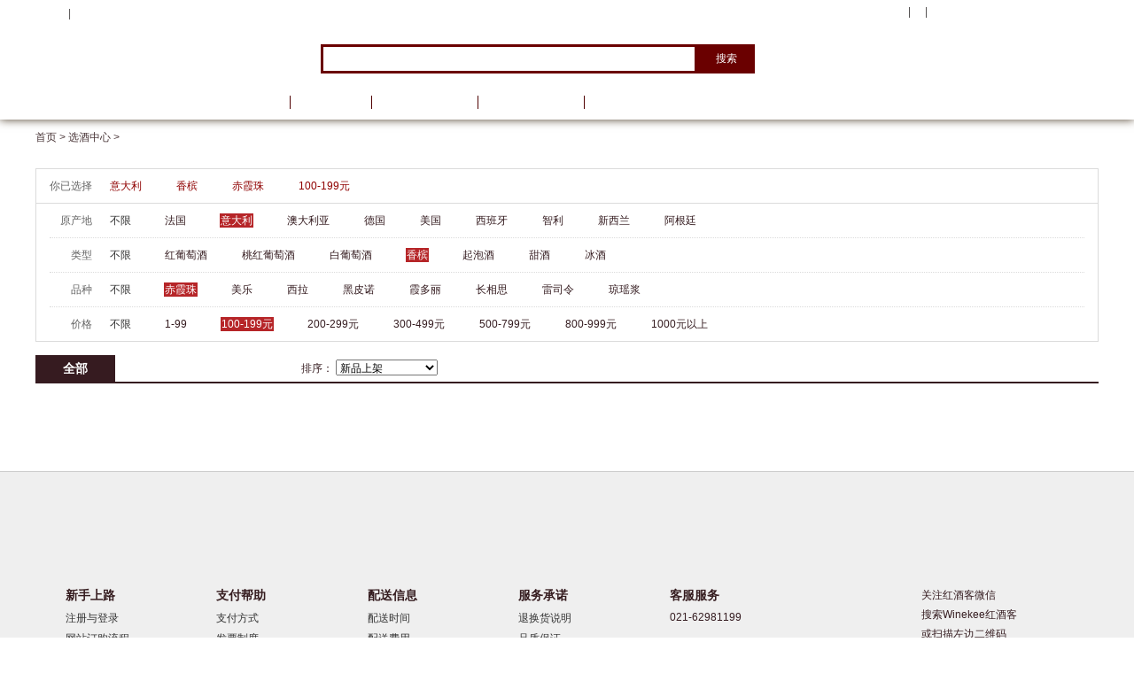

--- FILE ---
content_type: text/html;charset=UTF-8
request_url: https://www.winekee.com/goodlist/103-0-02-11-21-14-0-0-1.html
body_size: 27228
content:




<!DOCTYPE html PUBLIC "-//W3C//DTD XHTML 1.0 Transitional//EN" "http://www.w3.org/TR/xhtml1/DTD/xhtml1-transitional.dtd">  
<html xmlns="http://www.w3.org/1999/xhtml" xml:lang="zh-CN" lang="zh-CN">
<head>
<meta http-equiv="Content-Type" content="text/html; charset=UTF-8"/>  
<meta http-equiv="x-ua-compatible" content="ie=7"/>
<meta http-equiv="Content-Language" content="zh-CN"/> 
<title>100-199元意大利香槟赤霞珠情侣红酒|价格_团购_评价-红酒客选酒中心</title>
<meta name="keywords" content="100-199元意大利,香槟,赤霞珠,情侣,批发,价格,团购,评价,红酒客,葡萄酒,红酒,选酒中心"/>
<meta name="description" content="红酒客-100-199元意大利香槟赤霞珠情侣红酒价格、团购、评价、批发信息尽在红酒客选酒中心，为您提供高品质的进口100-199元意大利香槟赤霞珠情侣红酒酒水购物体验。"/> 

<link href="/css/head.css?t=20130926" rel="stylesheet" type="text/css"/>
<link href="/css/goodslist.css?t=20130926" rel="stylesheet" type="text/css"/>
<script src="/js/jquery.js" type="text/javascript"></script>
</head>
<body>



 <!--尺寸: 1200  选酒中心 顶部购物车显示 -->   

 



		<div class="web_head">
	<div class="head_hjk">
    	<div class="top">
        	<div class="lt" id=loginusername>
        		
        			<a id="register" href="/userregister.html"><b>注册</b></a>&nbsp;|&nbsp;<a id="login" href="/userlogin.html">登录</a>    
			    
        		</div>            
            <div class="shopcart"><a href="/ordercart.html" class="nborder">购物车&nbsp;<span class="cartgoodsnum">0</span></a>
            <div class="shopcart_nr" style="display:none">
            	<div  id="divloading" class="divloadling" align="center" >正在加载中，请稍后..</div>
            </div>  
            </div>          
            <div class="rt">
            	<ul>
                	<li><a style="cursor: pointer;" href="/myaccount.html">我的账户</a></li>      
                    <li></li>
                </ul>
            </div>            
        </div>
        <div class="sub_nav">
        				<a class="logo"  href="//www.winekee.com/"  style="cursor: pointer;" ></a>
            <div class="search">
            	<div class="shang">
            		<input  name="keyword" id="keyword" value="" type="text"  onkeydown="searchingKeyword(event.keyCode);"   />
 					<a class="submit" href="javascript:searchKeyword();">搜索</a>
 				</div>
                <div class="clear"></div>
                <div class="xia">
               
                </div>
                <div class="textSearch"></div>
            </div>
            <div class="clear"></div>            
        </div>
        <script type="text/javascript" src="/js/seachAutocomplete.js"></script>
		
        <div class="nav">
			<div class="inst_xj onster" >
              <a class="nborder" href="/goodlist.html">选酒中心</a>
                <div class="left_xuanwine" style=" position:absolute; top:35px; -webkit-box-shadow: 2px 4px 4px #999;box-shadow: 2px 4px 4px #999; z-index:9999;">
                    <div class="list_xuanwine">
                <ul class="">
                
                

<li class="left_onname lf_allA">
    <div class="fl_biaoti">种类</div>
    <div class="xiao_lei">
        <a class="hover" href="/goodlist/0-0-10-5-0-0-0-0-1.html" title="红葡萄酒">红葡萄酒</a>
        <a class="hover" href="/goodlist/0-0-10-6-0-0-0-0-1.html" title="白葡萄酒">白葡萄酒</a>
		<a href="/goodlist/0-0-10-3-0-0-0-0-1.html" title="桃红葡萄酒">桃红葡萄酒</a>
		<a href="/goodlist/0-0-10-7-0-0-0-0-1.html" title="起泡酒">起泡酒</a>
		<a class="hover" href="/goodlist/0-0-50-0-0-0-0-甜白-1.html" title="甜白">甜白</a>
		<a href="/goodlist/0-0-10-11-0-0-0-0-1.html" title="香槟">香槟</a>
		<a href="/goodlist/0-0-50-0-0-0-0-波特酒-1.html" title="波特酒">波特酒</a>
    </div>
    <div class="clear"></div>
    <div class="on_biaoti on_btA">
        <dl>
            <dt>
                <a href="/goodlist/0-0-10-5-0-0-0-0-1.html" title="红葡萄酒"><h2>红葡萄酒</h2></a>
            </dt>
            <dd>
                <a href="/goodlist/0-0-50-0-0-0-0-干红-1.html" title="干红">干红</a>
				<a href="/goodlist/0-0-50-0-0-0-0-半干红-1.html" title="半干红">半干红</a>
				<a href="/goodlist/0-0-50-0-0-0-0-半甜红-1.html" title="半甜红">半甜红</a>
				<a href="/goodlist/0-0-50-0-0-0-0-甜红-1.html" title="甜红">甜红</a>
            </dd>
            <div class="clear"></div>
        </dl>
        <dl>
            <dt>
                <a href="/goodlist/0-0-10-6-0-0-0-0-1.html" title="白葡萄酒"><h2>白葡萄酒</h2></a>
            </dt>
            <dd>
                <a href="/goodlist/0-0-50-0-0-0-0-干白-1.html" title="干白">干白</a>
				<a href="/goodlist/0-0-50-0-0-0-0-半干白-1.html" title="半干白">半干白</a>
				<a href="/goodlist/0-0-50-0-0-0-0-半甜白-1.html" title="半甜白">半甜白</a>
				<a href="/goodlist/0-0-50-0-0-0-0-甜白-1.html" title="甜白">甜白</a>
            </dd>
            <div class="clear"></div>
        </dl>
        <dl>
            <dt>
                <a href="/goodlist/0-0-10-3-0-0-0-0-1.html" title="桃红葡萄酒"><h2>桃红葡萄酒</h2></a>
            </dt>
            <dd>
                <a href="/goodlist/0-0-50-0-0-0-0-干型桃红-1.html" title="干型桃红">干型桃红</a>
				<a href="/goodlist/0-0-50-0-0-0-0-半干型桃红-1.html" title="半干型桃红">半干型桃红</a>
				<a href="/goodlist/0-0-50-0-0-0-0-半甜桃红-1.html" title="半甜桃红">半甜桃红</a>
				<a href="/goodlist/0-0-50-0-0-0-0-甜型桃红-1.html" title="甜型桃红">甜型桃红</a>
            </dd>
            <div class="clear"></div>  
        </dl>
        <dl>
            <dt>
                <a href="/goodlist/0-0-10-7-0-0-0-0-1.html" title="起泡酒"><h2>起泡酒</h2></a>
            </dt>
            <dd>
                <a href="/goodlist/0-0-50-0-0-0-0-干起泡酒-1.html" title="干起泡酒">干起泡酒</a>
				<a href="/goodlist/0-0-50-0-0-0-0-半干起泡酒-1.html" title="半干起泡酒">半干起泡酒</a>
				<a href="/goodlist/0-0-50-0-0-0-0-甜起泡酒-1.html" title="甜起泡酒">甜起泡酒</a>
				<a href="/goodlist/0-0-50-0-0-0-0-半甜起泡酒-1.html" title="半甜型起泡酒">半甜型起泡酒</a>
            </dd>
            <div class="clear"></div>
        </dl>
        <dl>
            <dt>
                <a href="/goodlist/0-0-10-11-0-0-0-0-1.html" title="香槟"><h2>香槟</h2></a>
            </dt>
            <dd>
                <a href="/goodlist/0-0-50-0-0-0-0-干香槟-1.html" title="干香槟">干香槟</a>
				<a href="/goodlist/0-0-50-0-0-0-0-半干香槟-1.html" title="半干香槟">半干香槟</a>
				<a href="/goodlist/0-0-50-0-0-0-0-绝干香槟-1.html" title="绝干香槟">绝干香槟</a>
            </dd>
            <div class="clear"></div>    
        </dl>
        <dl>
            <dt>
                <h2>甜酒/冰酒</h2>
            </dt>
            <dd>
                <a href="/goodlist/0-0-10-4-0-0-0-0-1.html" title="甜酒">甜酒</a>
				<a href="/goodlist/0-0-10-8-0-0-0-0-1.html" title="冰酒">冰酒</a>
            </dd>
            <div class="clear"></div>
        </dl>
        <dl style="border-bottom:none">
            <dt>
                <h2>加强葡萄酒</h2>
            </dt>
            <dd>
                <a href="/goodlist/0-0-50-0-0-0-0-波特酒-1.html" title="波特酒">波特酒</a>
            </dd>
            <div class="clear"></div>
        </dl>
    </div>
</li>

<li class="left_onname lf_allB">
    <div class="fl_biaoti">
        原产地
    </div>
    <div class="xiao_lei">
        <a class="hover" href="/goodlist/0-0-10-0-14-0-0-0-1.html" title="法国">法国</a>
		<a href="/goodlist/0-0-10-0-21-0-0-0-1.html" title="意大利">意大利</a>
		<a href="/goodlist/0-0-10-0-41-0-0-0-1.html" title="西班牙">西班牙</a>
		<a class="hover" href="/goodlist/0-0-10-0-9-0-0-0-1.html" title="智利">智利</a>
		<a href="/goodlist/0-0-10-0-4-0-0-0-1.html" title="南澳">南澳</a>
		<a class="hover" href="/goodlist/0-0-50-0-0-0-0-波尔多-1.html" title="波尔多">波尔多</a>
		<a class="hover" href="/goodlist/0-0-50-0-0-0-0-勃艮第-1.html" title="勃艮第">勃艮第</a>
		<a href="/goodlist/0-0-50-0-0-0-0-中央山谷-1.html" title="中央山谷">中央山谷</a>
    </div>
    <div class="clear"></div>
    <div class="on_biaoti on_btB">
            <dl>
                <dt>
                    <a href="/goodlist/0-0-10-0-14-0-0-0-1.html" title="法国"><h2>法国</h2></a>
                </dt>
                <dd>
                    <a href="/goodlist/0-0-50-0-0-0-0-波尔多-1.html" title="波尔多">波尔多</a>
					<a href="/goodlist/0-0-50-0-0-0-0-勃艮第-1.html" title="勃艮第">勃艮第</a>
					<a href="/goodlist/0-0-50-0-0-0-0-罗纳河谷-1.html" title="罗纳河谷">罗纳河谷</a>
					<a href="/goodlist/0-0-10-11-14-0-0-0-1.html" title="香槟" class="no-mr">香槟</a>
                </dd>
                <div class="clear"></div>
            </dl>
            <dl>
                <dt>
                    <a href="/goodlist/0-0-10-0-21-0-0-0-1.html" title="意大利"><h2>意大利</h2></a>
                </dt>
                <dd>
                    <a href="/goodlist/0-0-50-0-0-0-0-皮埃蒙特-1.html" title="皮埃蒙特">皮埃蒙特</a>
					<a href="/goodlist/0-0-50-0-0-0-0-托斯卡纳-1.html" title="托斯卡纳">托斯卡纳</a>
					<a href="/goodlist/0-0-50-0-0-0-0-威尼托-1.html" title="威尼托">威尼托</a>
                </dd>
                <div class="clear"></div>
            </dl>
            <dl>
                <dt>
                    <a href="/goodlist/0-0-10-0-41-0-0-0-1.html" title="西班牙"><h2>西班牙</h2></a>
                </dt>
                <dd>
                    <a href="/goodlist/0-0-50-0-0-0-0-里奥哈-1.html" title="里奥哈">里奥哈</a>
					<a href="/goodlist/0-0-50-0-0-0-0-雪莉-1.html" title="赫雷斯•雪莉">赫雷斯•雪莉</a>
					<a href="/goodlist/0-0-50-0-0-0-0-纳瓦拉-1.html" title="纳瓦拉">纳瓦拉</a><a href="/goodlist/0-0-50-0-0-0-0-加泰罗尼亚-1.html" title="加泰罗尼亚">加泰罗尼亚</a>
                </dd>
                <div class="clear"></div>
            </dl>
            <dl>
                <dt>
                    <a href="/goodlist/0-0-10-0-16-0-0-0-1.html" title="德国"><h2>德国</h2></a>
                </dt>
                <dd>
                    <a href="/goodlist/0-0-50-0-0-0-0-莱茵高-1.html" title="莱茵高">莱茵高</a>
                </dd>
                <div class="clear"></div>
               
            </dl>
            <dl>
                <dt>
                    <a href="/goodlist/0-0-50-0-0-0-0-葡萄牙-1.html" title="葡萄牙"><h2>葡萄牙</h2></a>
                </dt>
                <dd>
                    <a href="/goodlist/0-0-50-0-0-0-0-杜罗-1.html" title="杜罗">杜罗</a>
                </dd>
                <div class="clear"></div>
            </dl>
            <dl>
                <dt>
                    <a href="/goodlist/0-0-10-0-48-0-0-0-1.html" title="美国"><h2>美国</h2></a>
                </dt>
                <dd>
                    <a href="/goodlist/0-0-50-0-0-0-0-加州-1.html" title="加州">加州</a>
					<a href="/goodlist/0-0-50-0-0-0-0-索诺玛-1.html" title="索诺玛">索诺玛</a>
                </dd>
                <div class="clear"></div>
            </dl>
            <dl>
                <dt>
                    <a href="/goodlist/0-0-10-0-9-0-0-0-1.html" title="智利"><h2>智利</h2></a>
                </dt>
                <dd>
                    <a href="/goodlist/0-0-50-0-0-0-0-中央山谷-1.html" title="中央山谷">中央山谷</a>
                </dd>
                <div class="clear"></div>
            </dl>
            <dl>
                <dt>
                    <a href="/goodlist/0-0-10-0-4-0-0-0-1.html" title="澳大利亚"><h2>澳大利亚</h2></a>
                </dt>
                <dd>
                    <a href="/goodlist/0-0-50-0-0-0-0-南澳-1.html" style="margin-right:10px;" title="南澳">南澳</a>
                    <a href="/goodlist/0-0-50-0-0-0-0-南澳•巴罗萨谷-1.html" style="margin-right:10px;" title="南澳•巴罗萨谷">南澳•巴罗萨谷</a>
                    <a href="/goodlist/0-0-50-0-0-0-0-南澳•库纳瓦拉-1.html" style="margin-right:0px;" title="南澳•库纳瓦拉">南澳•库纳瓦拉</a>
					<a href="/goodlist/0-0-50-0-0-0-0-维多利亚-1.html" style="margin-right:22px;" title="维多利亚">维多利亚</a>
                    <a href="/goodlist/0-0-50-0-0-0-0-新南威尔士•猎人谷-1.html" style="margin-right:22px;" title="新南威尔士•猎人谷">新南威尔士•猎人谷</a>
                    <a href="/goodlist/0-0-50-0-0-0-0-西澳•佩斯-1.html" title="西澳•佩斯">西澳•佩斯</a>
                    <a href="/goodlist/0-0-50-0-0-0-0-东南澳-1.html" title="东南澳">东南澳</a>
                </dd>
                <div class="clear"></div>
            </dl>
            <dl>
                <dt>
                    <a href="/goodlist/0-0-10-0-40-0-0-0-1.html" title="新西兰"><h2>新西兰</h2></a>
                </dt>
                <dd>
                    <a href="/goodlist/0-0-50-0-0-0-0-马尔堡-1.html" title="马尔堡">马尔堡</a>
                </dd>
                <div class="clear"></div>
            </dl>
            <dl style="border-bottom:none">
                <dt>
                    <h2>其他</h2>
                </dt>
                <dd>
                    <a href="/goodlist/0-0-10-0-5-0-0-0-1.html" title="奥地利">奥地利</a>
					<a href="/goodlist/0-0-50-0-0-0-0-加拿大-1.htm" title="加拿大">加拿大</a>
					<a href="/goodlist/0-0-10-0-40-0-0-0-1.html" title="南非">南非</a>
					<a href="/goodlist/0-0-10-0-2-0-0-0-1.html" title="阿根廷">阿根廷</a>
                </dd>
                <div class="clear"></div>
            </dl>
    </div>
</li>
            </ul>
            </div>        
                </div>
            </div>
            <div class="menu_top">
				<a class="nav_cur_index" href="">首页</a>				
				<a href="http://pampas.winekee.com">品牌馆</a>	
				<a href="/info.html">葡萄酒资讯</a>	
				<a href="/activity/2012wset/index.htm">葡萄酒学院</a>	
			</div>
        </div>
    </div>
</div>
<!--  右侧购物车显示 -->
<div class="shopcart_an" style="display:none" id="goTopBtn"><a href="/ordercart.html" class="nborder">购物车&nbsp;<span class="cartgoodsnum">0</span></a>
	<div class="shopcartnr1" style="display:none">
		<div  id="divloading" class="divloadling" align="center" >正在加载中，请稍后..</div>
  	</div>
</div>


<div class="menu_mb1200"><a href="">首页 > </a>
<a href="/goodlist.html">选酒中心 > </a>
</div>
 <div class="gbwine_xuze">
	<ul>
    	<li class="xz_you"><b>你已选择</b>
    		<span><a  href='/goodlist/103-0-02-11-0-14-0-0-1.html' class="txt">意大利</a><a href='/goodlist/103-0-02-11-0-14-0-0-1.html' class="bq"></a></span>
    		<span><a  href='/goodlist/103-0-02-0-21-14-0-0-1.html' class="txt">香槟</a><a href='/goodlist/103-0-02-0-21-14-0-0-1.html' class="bq"></a></span>
    		<span><a  href='/goodlist/103-0-02-11-21-0-0-0-1.html' class="txt">赤霞珠</a><a href='/goodlist/103-0-02-11-21-0-0-0-1.html' class="bq" ></a></span>
    		<span><a  href='/goodlist/103-0-00-11-21-14-0-0-1.html' class="txt">100-199元</a><a href='/goodlist/103-0-00-11-21-14-0-0-1.html' class="bq"></a></span>
    	</li>
		
		
        <li class="chandi"><em>原产地</em>
         <a    href='/goodlist/103-0-02-11-0-14-0-0-1.html' >不限</a> 
         <a class="txt quleft"   href='/goodlist/103-0-02-11-14-14-0-0-1.html' >法国</a> 
         <a  class="hover quleft"   href='/goodlist/103-0-02-11-21-14-0-0-1.html' >意大利</a> 
         <a class="txt quleft"    href='/goodlist/103-0-02-11-4-14-0-0-1.html' >澳大利亚</a> 
         <a class="txt quleft"    href='/goodlist/103-0-02-11-16-14-0-0-1.html' >德国</a> 
         <a class="txt quleft"    href='/goodlist/103-0-02-11-48-14-0-0-1.html' >美国</a>
         <a class="txt quleft"    href='/goodlist/103-0-02-11-41-14-0-0-1.html' >西班牙</a>
         <a class="txt quleft"    href='/goodlist/103-0-02-11-9-14-0-0-1.html' >智利</a>
         <a class="txt quleft"    href='/goodlist/103-0-02-11-30-14-0-0-1.html' >新西兰</a>
         <a class="txt quleft"    href='/goodlist/103-0-02-11-2-14-0-0-1.html' >阿根廷</a>
        </li>
		
       <li class="chandi"><em>类型</em>
       	 <a   href='/goodlist/103-0-02-0-21-14-0-0-1.html' >不限</a> 
       	
       	
       		<a class="txt quleft"   href='/goodlist/103-0-02-5-21-14-0-0-1.html' >红葡萄酒</a> 
	       	 <a class="txt quleft"   href='/goodlist/103-0-02-3-21-14-0-0-1.html' >桃红葡萄酒</a> 
	       	 <a class="txt quleft"   href='/goodlist/103-0-02-6-21-14-0-0-1.html' >白葡萄酒</a> 
	       	 <a  class="hover quleft"   href='/goodlist/103-0-02-11-21-14-0-0-1.html' >香槟</a> 
	       	 <a class="txt quleft"   href='/goodlist/103-0-02-7-21-14-0-0-1.html' >起泡酒</a> 
	       	 <a class="txt quleft"   href='/goodlist/103-0-02-4-21-14-0-0-1.html' >甜酒</a> 
	       	 <a class="txt quleft"   href='/goodlist/103-0-02-8-21-14-0-0-1.html' >冰酒</a>
       	
       	</li>
	  		  
      <li class="chandi pinzhong"><em>品种</em>
       <a    href='/goodlist/103-0-02-11-21-0-0-0-1.html' >不限</a>
       <a  class="hover quleft"   href='/goodlist/103-0-02-11-21-14-0-0-1.html' >赤霞珠</a>
       <a class="txt quleft"   href='/goodlist/103-0-02-11-21-40-0-0-1.html' >美乐</a>
       <a class="txt quleft"   href='/goodlist/103-0-02-11-21-62-0-0-1.html' >西拉</a>
       <a class="txt quleft"   href='/goodlist/103-0-02-11-21-51-0-0-1.html' >黑皮诺</a>
       <a class="txt quleft"   href='/goodlist/103-0-02-11-21-18-0-0-1.html' >霞多丽</a>
       <a class="txt quleft"   href='/goodlist/103-0-02-11-21-59-0-0-1.html' >长相思</a>
       <a class="txt quleft"   href='/goodlist/103-0-02-11-21-55-0-0-1.html' >雷司令</a>
       <a class="txt quleft"   href='/goodlist/103-0-02-11-21-30-0-0-1.html' >琼瑶浆</a>
      </li>
       
        <li class="chandi qubottom">
        <em>价格</em>
        <a    href='/goodlist/103-0-00-11-21-14-0-0-1.html' >不限</a>
        <a class="txt quleft"   href='/goodlist/103-0-01-11-21-14-0-0-1.html' >1-99</a>
        <a  class="hover quleft"   href='/goodlist/103-0-02-11-21-14-0-0-1.html' >100-199元</a>
        <a class="txt quleft"   href='/goodlist/103-0-03-11-21-14-0-0-1.html' >200-299元</a>
        <a class="txt quleft"   href='/goodlist/103-0-04-11-21-14-0-0-1.html' >300-499元</a>
        <a class="txt quleft"   href='/goodlist/103-0-05-11-21-14-0-0-1.html' >500-799元</a>
        <a class="txt quleft"   href='/goodlist/103-0-06-11-21-14-0-0-1.html' >800-999元</a>
        <a class="txt quleft"   href='/goodlist/103-0-07-11-21-14-0-0-1.html' >1000元以上</a>
        </li>
    </ul>
<div class="clear"></div>	
</div>
<div class="gb_pro_content">
	 <!--商品列表 start -->  
	<div class="pro_lie">
    	<div class="nav_dh">
        			  
        	<div class="lie1">
               <a  class="hover"  href='/goodlist/0-0-02-11-21-14-0-0-1.html' ><b>全部</b></a>
            </div>
			               
            <div class="lie2">排序：
            	<select name="ksort" class="ksort" id="select" style="width:115px" onchange="changesort(this)">
            		
		         	<option  selected="selected" value="/goodlist/103-0-02-11-21-14-0-0-1.html" >新品上架</option>
		         	<option  value="/goodlist/103-0-12-11-21-14-0-0-1.html" >综合从高到低</option>
		         	<!--option  value="/goodlist/103-0-22-11-21-14-0-0-1.html" >好评度从高到低</option-->
		         	<option  value="/goodlist/103-0-32-11-21-14-0-0-1.html" >价格从高到低</option>
		         	<option  value="/goodlist/103-0-42-11-21-14-0-0-1.html" >价格从低到高</option>
    			</select>
            </div>
        </div>
        <div>
        <div class="forth_hot forth_list">
        	<ul>
        			
            </ul>
            <div class="clear"></div>
        </div>
        
         <div class="page_wrap" align="center" >
   			<div class="page" >
        		
			 </div>
		</div>
           
        </div>
    </div>
    
     <!--商品列表 end -->  
    
    <!--浏览该分类的用户购买了 start 百分点积分加入内容 要去掉-->
    
     
      <!--浏览该分类的用户购买了 end -->  
      <div style="clear:both"></div>
</div>


<script src="/js/head.js?t=20130926" type="text/javascript"></script>
<script src="/js/goodslist.js?t=20130926" type="text/javascript"></script>



<div class="footer">
    <div class="f_center">
        <div class="foot_ture">
            <div class="foot_pic">
            </div>
            <div class="L_bont">
                <ul class="aaaa">
                    <li class="bt">
                        新手上路
                    </li>
                    <li>
                        <a href="/help/zhuce.htm" style="cursor: pointer;">
                            注册与登录
                        </a>
                    </li>
                    <li>
                        <a href="/help/dinggou.htm" style="cursor: pointer;">
                            网站订购流程
                        </a>
                    </li>                   
                </ul>
                <ul class="aaaa">
                    <li class="bt">
                        支付帮助
                    </li>
                    <li>
                        <a href="/help/zhifu.htm" style="cursor: pointer;">
                            支付方式
                        </a>
                    </li>
                    <li>
                        <a href="/help/fapiao.htm" style="cursor: pointer;">
                            发票制度
                        </a>
                    </li>
                    <li>
                        <a href="/help/yanshou.htm" style="cursor: pointer;">
                            验收商品
                        </a>
                    </li>
                </ul>
                <ul class="aaaa">
                    <li class="bt">
                        配送信息
                    </li>
                    <li>
                        <a href="/help/peisongdate.htm" style="cursor: pointer;">
                            配送时间
                        </a>
                    </li>
                    <li>
                        <a href="/help/peisongfei.htm" style="cursor: pointer;">
                            配送费用
                        </a>
                    </li>
                </ul>
                <ul class="aaaa">
                    <li class="bt">
                        服务承诺
                    </li>
                    <li>
                        <a href="/help/tuihuo.htm" style="cursor: pointer;">
                            退换货说明
                        </a>
                    </li>
                    <li>
                        <a href="/help/pinzhi.htm" style="cursor: pointer;">
                            品质保证
                        </a>
                    </li>
                </ul>
                <ul class="aaaa">
                    <li class="bt">
                        客服服务
                    </li>
                    <li>
                        021-62981199
                    </li>
                </ul>
            </div>
            <div class="R_bont">
                <div style="width:250px; height:100px; margin:0 auto;">
                    <i>
                    </i>
                    <div class="txt">
                        关注红酒客微信
                        <br />
                      搜索Winekee红酒客
                        <br />
                        或扫描左边二维码
                        <br />
                        更多惊喜等你来
                    </div>
                </div>
            </div>
            <div class="both">
            </div>
            <p style="color:#b22423; font-weight:bold; text-align:center; padding:0; margin:0; line-height:30px;">
                温馨提示：仅限18岁以上人士购买
            </p>
            <p style=" text-align:center; line-height:24px; padding:0; margin:0;">
                <a href="/help/guanyu.htm" style="cursor: pointer;">
                    关于红酒客
                </a>
                |
                <a href="/help/guanggao.htm" style="cursor: pointer;">
                    广告服务
                </a>
                |
                <a href="/help/lianxi.htm" style="cursor: pointer;">
                    联系我们
                </a>
                |
                <a href="/sitemap.htm" style="cursor: pointer;">
                    网站地图
                </a>
                |
                <a href="/goodbrand.html" style="cursor: pointer;">
                    品牌中心
                </a>
                |
                <a href="/wineindex.html" style="cursor: pointer;">酒香社区</a>
             </p>
       <p style=" text-align:center; line-height:24px; padding:0; margin:0 auto; ">
           <a target="_blank" href="http://www.beian.gov.cn/portal/registerSystemInfo?recordcode=31010802001064" ><img src="//pic.winekee.com/web/p1.png"/>沪公网安备 31010802001064号</a>|Copyright © 2005-2020 winekee.com , All Rights Reserved|<a href="https://beian.miit.gov.cn" target="_blank">沪ICP备11021176号-1</a>|订酒热线：021-62981199</p>
    </div>
</div>


<script type="text/javascript">
var _hmt = _hmt || [];(function() {var hm = document.createElement("script");hm.src = "//hm.baidu.com/hm.js?d4dfa6d2d716964071c26cdb6c53d179"; var s = document.getElementsByTagName("script")[0];s.parentNode.insertBefore(hm, s);})();


var _bdhmProtocol = (("https:" ==document.location.protocol) ? " https://" : " http://"); document.write(unescape("%3Cscript src='" + _bdhmProtocol + "hm.baidu.com/h.js%3Fd4dfa6d2d716964071c26cdb6c53d179' type='text/javascript'%3E%3C/script%3E")) 
</script> 
</body>
</html>


--- FILE ---
content_type: text/css;charset=utf-8
request_url: https://www.winekee.com/css/head.css?t=20130926
body_size: 16665
content:
@charset "utf-8";﻿ html,body,div,dl,dt,dd,ul,ol,li,h1,h3,h4,h5,h6,pre,code,form,fieldset,legend,input,button,textarea,p,blockquote,th,td{margin:0;padding:0;font-size:12px;color:#351c20;font-family:"宋体",sans-serif;-webkit-text-size-adjust:none}table{border-collapse:collapse}a img{border:0}:focus{outline:0}ul,li{margin:0;padding:0;list-style:none}h1,h3,h4,h5,h6{font-size:100%;font-weight:normal}h2{margin:0;padding:0;font-family:"宋体",sans-serif;font-size:14px;color:#000}input,button,textarea,select{font-family:inherit}a{outline:0;text-decoration:none;color:#4b3538}a:hover{text-decoration:none;color:#91273b}.clear{clear:both;width:auto}h1{font-size:14px;color:#321c1e}.web_head{background:url(http://pic.winekee.com/web/head_bg0.jpg) repeat-x;height:135px;display:block;z-index:999;box-shadow:0 0 10px #50412d}.head_hjk{width:1000px;margin:0 auto}.head_hjk .top{height:30px;line-height:30px;position:relative;z-index:19999}.head_hjk .top .lt{float:left;color:#575454;padding-left:10px}.head_hjk .top .lt span{color:#fff}.head_hjk .top .lt a,.head_hjk .top .lt a:hover{color:#fff}.head_hjk .top .lt .icon{width:25px;height:30px;background:url(http://pic.winekee.com/web/bg.jpg) 0 0 no-repeat;float:left}.head_hjk .top .rt{float:right}.head_hjk .top .shopcart{width:194px;height:30px;float:right;line-height:30px;color:#fff}.head_hjk .top .shopcart a.nborder{width:144px;height:30px;display:block;color:#fff;cursor:pointer;background:url(http://pic.winekee.com/web/bg.jpg) -168px -202px no-repeat;display:block;padding-left:50px;cursor:pointer}.head_hjk .top .rt ul{margin-top:8px}.head_hjk .top .rt ul li{padding:0 9px;color:#fff;float:left;border-right:1px solid #575454;height:12px;line-height:12px}.head_hjk .top .rt ul li a,.head_hjk .top .rt ul li a:hover{color:#fff;cursor:pointer}.head_hjk .top .rt ul li img{vertical-align:middle}.head_hjk .top .rt ul li.quright{border:0}.head_hjk .top .rt ul li.phone a{padding:6px 0 6px 20px;background:url(http://pic.winekee.com/web/phone.gif) no-repeat 0 0;transition:all .3s ease 0s;-moz-transition:all .3s ease 0s;-ms-transition:all .3s ease 0s;-o-transition:all .3s ease 0s;-webkit-transition:all .3s ease 0s}.head_hjk .top .rt ul li.phone a:hover{background:url(http://pic.winekee.com/web/phone.gif) no-repeat 0 -29px}.head_hjk .sub_nav{width:1000px;clear:both;margin-top:10px;margin-bottom:10px;position:relative}.head_hjk .sub_nav .logo{width:220px;height:55px;display:block;position:absolute;background:url(http://pic.winekee.com/web/Logo_220.gif) no-repeat;top:0;left:0;margin-top:-10px}.head_hjk .sub_nav .search{position:relative;float:left;left:256px;width:500px}.head_hjk .sub_nav .search input{border:3px solid #6a0000;background:#fff;height:27px;line-height:27px;font-size:15px;padding:0 3px;width:413px;float:left}.head_hjk .sub_nav .search a.submit{width:65px;height:33px;line-height:33px;text-align:center;background:#6a0000;color:#fff;display:block;float:left}.head_hjk .sub_nav .search .xia{clear:both;color:#ecd0c7;margin-top:5px}.head_hjk .sub_nav .search .xia a{color:#ecd0c7}.head_hjk .sub_nav .search .xia a:hover{color:#fff}.head_hjk .sub_nav .kuaijie{float:right}.head_hjk .sub_nav .kuaijie .nav_ej{background:#6a0000;border-left:3px solid #820809;border-right:3px solid #820809;border-top:3px solid #820809;color:#974d4d;height:26px;line-height:26px;margin-top:41px;padding:0 12px;display:block;overflow:hidden}.head_hjk .sub_nav .kuaijie .nav_ej a{color:#fff}.head_hjk .sub_nav .kuaijie .nav_ej a:hover{color:#fff;text-decoration:underline}.head_hjk .nav{width:1000px;height:35px;clear:both;margin-top:20px}.head_hjk .nav .inst_xj{float:left;position:relative;width:210px;z-index:19999}.head_hjk .nav .inst_xj a.nborder{width:210p;height:35px;display:block;text-indent:-999px}.head_hjk .nav .menu_top{float:left}.head_hjk .nav .inst_xj{width:210px;height:35px;padding:0;background:url(http://pic.winekee.com/web/bg.jpg) no-repeat -162px -29px;display:block;margin:0}.head_hjk .nav .menu_top a{height:15px;display:block;float:left;font-size:14px;color:#fff;padding:0 25px;line-height:15px;border-right:1px solid #500001;margin-top:10px;margin-left:-1px;cursor:pointer}.head_hjk .nav .menu_top a:hover{background:#1e1e1e;color:#fff;height:35px;line-height:35px;margin:0;margin-left:-1px}.head_hjk .nav .menu_top a.hover{background:#1e1e1e;color:#fff;height:35px;line-height:35px;margin-left:-1px}.menu_mb{width:1000px;clear:both;margin:0 auto}.menu_mb a{height:40px;line-height:40px;color:#483436}.menu_mb a:hover{color:#646464}.both{clear:both;height:1px;display:block;overflow:hidden;width:auto}.shopcartnr1,.shopcart_nr{position:absolute;right:0;top:30px;border:2px solid #6a0000;background:#fff;width:291px;-moz-box-shadow:1px 1px 2px #999;-webkit-box-shadow:1px 1px 2px #999;box-shadow:1px 1px 2px #999;z-index:99999;*z-index:99999}ul.goon_buy li{width:275px;height:98px;display:block;border-bottom:1px dotted #86777a;padding:8px 0;margin:0 auto;position:relative;cursor:pointer;background:#fff}ul.goon_buy li:hover{border-bottom:1px dotted #86777a;padding:8px 0;position:relative;cursor:pointer;background:#fcf8f8}ul.goon_buy li .cart_lt{float:left;width:60px;padding-left:5px}ul.goon_buy li .cart_rt{float:left;width:190px}ul.goon_buy li .cart_rt p{line-height:13px;height:13px;margin-top:8px}ul.goon_buy li .cart_rt p.biaoti{color:#351c1f;overflow:hidden;text-overflow:ellipsis;white-space:nowrap;width:190px}ul.goon_buy li .cart_rt p.fubiao{color:#646464;overflow:hidden;text-overflow:ellipsis;white-space:nowrap;width:190px}ul.goon_buy li .cart_rt p.money_cart{color:#91273b;width:190px}ul.goon_buy li .cart_rt p.money_cart em{font-style:normal;color:#9a8d8f}ul.goon_buy li .cart_rt p.js_cart{text-align:right;color:#91273b;padding-right:10px}ul.goon_buy li .guanb a{background:url(http://pic.winekee.com/web/bg01.gif) -64px -38px no-repeat;width:14px;height:14px;position:absolute;right:5px;top:15px;*top:8px;display:block}ul.goon_buy li .guanb a:hover{background:url(http://pic.winekee.com/web/bg01.gif) -64px -54px no-repeat}ul.goon_buy li.no_bottom{border:0;height:56px;display:block;overflow:hidden;text-align:left;background:#fff}ul.goon_buy li a{color:#86777a}ul.goon_buy li a b{color:#91273b}ul.goon_buy li a.gong b{font-size:12px}ul.goon_buy li a.qu_jieuan{background:#8a0403;display:inline;float:right;line-height:18px;font-weight:bold;padding:4px;color:#fff}ul.goon_buy li.nobuys{background:#fff;border:0;height:46px;font-size:14px;font-family:;color:#999;line-height:46px;overflow:hidden;text-indent:28px}.left_xuanwine{width:210px;float:left;display:none}.left_xuanwine .list_xuanwine{width:206px;background:#fff;border:2px solid #1e1e1e;border-top:1px solid #1e1e1e;height:175px;position:relative;z-index:50}.left_xuanwine .list_xuanwine ul li{width:196px;border-bottom:1px solid #ccc;padding:10px 0 10px 10px;position:relative}.left_xuanwine .list_xuanwine ul li:hover{width:196px;border-bottom:1px solid #ccc;background:#e5ddd1;padding:10px 0 10px 10px}.left_xuanwine .list_xuanwine li a{color:#4b3538}.left_xuanwine .list_xuanwine li a:hover{color:#91273b}.left_xuanwine .list_xuanwine ul li:hover a{color:#000}.left_xuanwine .list_xuanwine ul li:hover a:hover{color:#91273b}.left_xuanwine .list_xuanwine ul li.noborder{border:0}.left_xuanwine .list_xuanwine ul li.left_onname{float:left;margin:0!important}.left_xuanwine .list_xuanwine ul li .fl_biaoti{width:196px;display:block;font-size:14px;color:#000;font-weight:bold;line-height:22px}.left_xuanwine .list_xuanwine ul li .xiao_lei a{float:left;margin:10px 10px 0 0;cursor:pointer;white-space:nowrap;line-height:12px}.left_xuanwine .list_xuanwine ul li .xiao_lei a.hover{color:#91273b}.left_xuanwine .list_xuanwine ul li .on_biaoti{display:none;position:absolute;top:-1px;left:206px;width:338px;height:auto;background:#e5ddd1;z-index:999999;padding:6px 0;border:2px solid #1e1e1e;border-top:1px solid #1e1e1e;border-left-style:none}.left_xuanwine .list_xuanwine ul li .on_biaoti dl{width:294px;height:auto;margin:7px 0;display:block;border-bottom:1px dotted #999;margin-left:22px;margin-right:22px}.left_xuanwine .list_xuanwine ul li .on_biaoti dl dt{float:left;display:block;width:80px;line-height:20px;padding-top:2px}.left_xuanwine .list_xuanwine ul li .on_biaoti dl dt a:hover{color:#000;text-decoration:underline;cursor:pointer}.left_xuanwine .list_xuanwine ul li .on_biaoti dl dt h2{font-weight:normal}.left_xuanwine .list_xuanwine ul li .on_biaoti dl dd{float:left;display:block;width:213px;line-height:20px;padding-top:2px;padding-bottom:8px}.left_xuanwine .list_xuanwine ul li .on_biaoti dl dd a{margin-right:14px;cursor:pointer;color:#4b3538}.left_xuanwine .list_xuanwine ul li .on_biaoti dl dd a.no-mr{margin-right:0}.left_xuanwine .list_xuanwine ul li .on_biaoti dl dd a:hover{color:#91273b}#goTopBtn{position:fixed;line-height:30px;right:20px;top:40px;_position:absolute;width:125px;height:30px;font-size:13px;z-index:80;display:block}#goTopBtn a.nborder{width:125px;height:30px;background:url(http://pic.winekee.com/web/bg.jpg) -250px -658px no-repeat;cursor:pointer;color:#fff;display:block;text-indent:36px}.divloadling{color:#999;background:url(http://pic.winekee.com/web/loading.gif) no-repeat 0 center;margin-top:13px;margin-left:80px;line-height:45px;height:45px;width:200px}.searchsuggest{background:none repeat scroll 0 0 #fff;border:3px solid #6a0000;border-top:0;box-shadow:2px 2px 2px #6a0000;color:#555;display:block;font-size:12px;position:absolute;text-align:left;top:32px;width:420px;z-index:2000}.searchsuggest li{color:#5b473d;cursor:pointer;font-size:14px;height:28px;line-height:28px;margin:0;overflow:hidden;padding:0 5px 0 10px}.searchsuggest li span{display:block;height:28px;overflow:hidden;text-overflow:ellipsis;white-space:nowrap}.searchsuggest li em{color:#5b473d;font-style:normal;font-weight:bold}.searchsuggest li.selected{background-color:#8f0100;color:#fff}.searchsuggest li.selected em{color:#fff;font-weight:bold}.searchsuggest li.selected i{color:#fff}h2,h3,h4,h5,h6,hr,p,blockquote,dl,dt,dd,ul,ol,li,pre,form,fieldset,legend,button,textarea,th,td{-webkit-text-size-adjust:none;padding:0;margin:0}button,input,select,textarea{font:12px/1.5 tahoma,arial,\5b8b\4f53}h1,h2,h3,h4,h5,h6{font-size:100%}h4{font-size:14px;font-weight:bold}address,cite,dfn,em,var{font-style:normal}code,kbd,pre,samp{font-family:courier new,courier,monospace}small{font-size:12px}ul,ol{list-style:none}a{color:#333;text-decoration:none}a:hover{color:#c00;text-decoration:underline}sup{vertical-align:text-top}sub{vertical-align:text-bottom}legend{color:#000}fieldset,img{border:0}button,input,select,textarea{font-size:100%}table{border-collapse:collapse;border-spacing:0}.fontYahei{font-family:'\5FAE\8F6F\96C5\9ED1','\9ED1\4F53'!important}.clearfix{clear:both;height:0;overflow:hidden;display:block;content:"."}.container{margin:0 auto;width:990px}.col-main{float:left;width:100%;min-height:1px}.col-sub,.col-extra{float:left}.layout:after,.main-wrap:after,.col-sub:after,.col-extra:after{content:'\20';display:block;height:0;clear:both}.layout,.main-wrap,.col-sub,.col-extra{*zoom:1}html{zoom:expression(function(ele){ele.style.zoom = "1";document.execCommand("BackgroundImageCache",false,true)}(this))}.mt_10{margin-top:10px}.mt_15{margin-top:15px}.mt_20{margin-top:20px}.ml_10{margin-left:10px}.ml_15{margin-left:15px}.ml_20{margin-left:20px}.c-t,.tab-t li{background:url("//pic.winekee.com/web/bg-title-repx.png") repeat-x 0 0}.c-t.c-t-gray{background-position:0 -39px}.clear{clear:both;line-height:0}.foot{width:990px;height:321px;margin:0 auto;margin-top:10px}.foot1{border:1px #dbdbdb solid;height:200px;margin:0 auto}.foot-picture{height:49px}.new1{height:120px;margin:0;padding:20px 0 0 50px}.new1 ul{list-style-image:none;list-style-type:none;line-height:20px;margin:0;float:left;width:130px}.bt{font-weight:bold;color:#303030;font-family:"微软雅黑";font-size:14px;margin-bottom:5px}.link{border-bottom:1px #dbdbdb solid;border-left:1px #dbdbdb solid;border-right:1px #dbdbdb solid;height:45px;margin:0 auto;text-align:left;vertical-align:middle;line-height:45px;padding-left:50px}.link a{margin:0 0 0 20px}.bottom{clear:both;width:990px;height:60px;margin:0 auto;line-height:20px;text-align:center;vertical-align:middle;padding-top:10px}.foot2{border:0 #dbdbdb solid;height:20px;margin:0 auto}.left,.left_1{float:left}#user_status{float:right}a img{background:#fff url("//pic.winekee.com/web/loading.gif") no-repeat 50% 50%}.nav-yh .new_ff0{background:url("//pic.winekee.com/web/index_bg.png") 85px -302px no-repeat;width:120px}.nav-yh .new_ff0 a{color:#b22423}.footer{margin:20px auto 0 auto;padding:24px 0 0 0}.footer .f_center{border-top:1px solid #ccc;background:#efefef;margin:0 auto}.foot_ture{width:1000px;margin:0 auto}.foot_pic{width:auto;height:74px;margin:27px 0;background:url(http://pic.winekee.com/web/footer.gif) no-repeat top center}.footer .L_bont{float:left;width:71%}.footer .L_bont .aaaa{float:left;width:16%;padding-left:4%;height:114px}.footer .L_bont .aaaa li.bt{font-weight:bold;color:#351c1f;font-family:"微软雅黑";font-size:14px;margin-bottom:2px}.footer .L_bont .aaaa li{padding:3px 0}.footer .R_bont{float:left;width:28%;height:114px}.footer .R_bont i{float:left;width:81px;height:81px;background:url(http://pic.winekee.com/web/footer.gif) no-repeat 0 -138px;margin:6px 24px 6px 0}.footer .R_bont .txt{float:left;width:124px;line-height:22px}.footer .mored{width:558px;height:37px;margin:0 auto;display:block;overflow:hidden}.footer .mored .pst{float:left;width:172px;height:37px;display:block;background:url(http://pic.winekee.com/web/footer.gif) no-repeat 0 -90px}.footer .mored .est{float:left;width:114px;height:37px;display:block;background:url(http://pic.winekee.com/web/footer.gif) no-repeat -172px -90px}.footer .mored .com{float:left;width:128px;height:37px;display:block;background:url(http://pic.winekee.com/web/footer.gif) no-repeat -286px -90px}.footer .mored .cmb{float:left;width:118px;height:37px;display:block;background:url(http://pic.winekee.com/web/footer.gif) no-repeat -414px -90px}.footer .mored .zst{float:left;width:106px;height:37px;display:block;background:url(http://pic.winekee.com/web/footer.gif) no-repeat -286px -90px}.footer .mored .bah{float:left;width:165px;height:37px;display:block;background:url(http://pic.winekee.com/web/footer.gif) no-repeat -392px -90px}.footer .mored .bah span{display:block;padding:18px 0 0 52px;color:#021c75}.bottomer{width:auto;height:20px;line-height:20px;margin:0 auto;text-align:center;background:#333;color:#FFF}.flink{margin:0 auto;padding-top:10px;clear:both}.flink .lanmu_bt{font-family:"微软雅黑";color:#303030;font-weight:bold;font-size:14px}.flink .lanmu_bt ul{margin:0;padding:0}.flink .lanmu_bt ul li{width:80px;list-style:none;float:left;line-height:22px;text-align:center;padding-left:10px}.flink .lanmu_bt ul li:hover{cursor:pointer;background:#ccc;color:#351c1f;padding-left:10px}.bottomLink,.bmLink_on{color:#333;padding:6px 0 8px 0;position:relative;float:left;clear:both}.bottomLink a,.bottomLink a:hover,.bmLink_on a,.bmLink_on a:hover{line-height:18px;color:#CCC;margin-right:5px}.bmLink_R{margin:0;padding:0;overflow:hidden;padding:0 35px;height:18px;width:900px}.bmLink_R a,a:hover,a:visited{text-decoration:none}.bmLink_on .bmLink_R{overflow:auto;height:auto}.bmLink_on .bmLike_icon{border:5px solid #bababa;border-color:#fff #fff #bababa;top:13px}.bottomLink1,.bmLink_on1{color:#333;padding:6px 0 8px 0;position:relative;float:left;clear:both}.bottomLink1 a,.bottomLink1 a:hover,.bmLink_on1 a,.bmLink_on1 a:hover{line-height:18px;color:#CCC;margin-right:5px}.bmLink_R1{margin:0;padding:0;overflow:hidden;padding:0 35px;height:18px;width:920px}.bmLike_icon1{border:5px solid #bababa;border-color:#bababa #fff #fff;width:0;height:0;overflow:hidden;display:inline-block;position:absolute;top:18px;right:10px}.bmLink_on1 .bmLink_R1{overflow:auto;height:auto;line-height:18px}.bmLink_on1 .bmLike_icon1{border:5px solid #bababa;border-color:#fff #fff #bababa;top:13px}.mod_top_banner{height:35px;width:100%;color:#333;font-size:12px}.mod_top_banner{color:#333;font-size:12px}.mod_top_banner .main_area{width:980px;margin:0 auto;height:35px}.mod_top_banner .sale_tip{float:left;width:630px;height:35px;line-height:35px;padding-left:32px;background:url(http://pic.winekee.com/upload/201404a/1398307383704.jpg) no-repeat left -32px}.mod_top_banner .login_span{float:left;color:#777;height:16px;margin-top:10px;line-height:16px}.mod_top_banner .login_status a{float:left}.mod_top_banner a{color:#06c;text-decoration:none}.mod_top_banner .my_caibei{padding-left:10px;border-left:#fff 1px solid;height:16px;margin:10px 0 0 10px;line-height:16px}

--- FILE ---
content_type: text/css;charset=utf-8
request_url: https://www.winekee.com/css/goodslist.css?t=20130926
body_size: 9961
content:
@charset "utf-8";.head_hjk{width:1200px;margin:0 auto}.head_hjk .sub_nav{width:1200px;clear:both;margin-top:20px;position:relative}.head_hjk .sub_nav .logo{width:220px;height:55px;display:block;position:absolute;background:url(http://pic.winekee.com/web/Logo_220.gif) no-repeat;top:0;left:0}.head_hjk .sub_nav .search{position:relative;float:left;left:322px;width:500px}.head_hjk .nav{width:1200px;clear:both;margin-top:0}.menu_mb1200{width:1200px;clear:both;margin:0 auto}.menu_mb a,.menu_mb1200 a{height:40px;line-height:40px;color:#483436}.menu_mb a:hover,.menu_mb1200 a:hover,.menu_mb a.hover,.menu_mb1200 a.hover{color:#646464}.searchsuggest{background:none repeat scroll 0 0 #fff;border:3px solid #6a0000;border-top:0;box-shadow:2px 2px 2px #6a0000;color:#555;display:block;font-size:12px;left:0;margin:0;position:absolute;text-align:left;top:32px;width:420px;z-index:2000}.foot_ture{width:1200px;margin:0 auto}.gbhot_tj{border:2px solid #c2bbbc;width:1196px;margin:0 auto}.gbhot_tj .biaoti_tj{color:#351c1f;font-family:12px;line-height:39px;height:39px;padding-left:15px}.gbhot_tj .tuijian_pro{margin-bottom:20px}.gbhot_tj .tuijian_pro ul li{float:left;width:223px;list-style:none;line-height:20px;border-right:1px dotted #86777a;margin-left:12px}.gbhot_tj .tuijian_pro ul li .wine_lt{width:60px;float:left}.gbhot_tj .tuijian_pro ul li .shuom_rt{width:160px;float:right}.gbhot_tj .tuijian_pro ul li .shuom_rt p.mingc{color:#351c1f;margin-bottom:5px;overflow:hidden;text-overflow:ellipsis;white-space:nowrap;width:155px}.gbhot_tj .tuijian_pro ul li .shuom_rt p.cx_info{background:#f4e6c3;color:#8f0100;padding:5px;display:inline}.gbhot_tj .tuijian_pro ul li .shuom_rt p.cx_info2{padding:5px;display:inline;height:10px;display:block}.gbhot_tj .tuijian_pro ul li .shuom_rt p.jiage{margin:5px 0}.gbhot_tj .tuijian_pro ul li .shuom_rt p.jiage span.cx_jia{color:#8f0100}.gbhot_tj .tuijian_pro ul li .shuom_rt p.jiage span.jk_jia{text-decoration:line-through}.gbhot_tj .tuijian_pro ul li .shuom_rt p.buy a{width:80px;height:24px;display:block;background:url(http://pic.winekee.com/web/bg.jpg) -250px -628px no-repeat}.gbhot_tj .tuijian_pro ul li.quright{border:0}.gbwine_xuze{width:1198px;margin:15px auto;border:1px solid #dbdbdb}.gbwine_xuze ul li.xz_you{border-bottom:1px solid #dbdbdb;line-height:38px;height:38px;padding-left:15px}.gbwine_xuze ul li b{font-weight:normal;color:#646464;float:left}.gbwine_xuze ul li em{font-style:normal;width:48px;text-align:right;color:#646464;float:left}.gbwine_xuze ul li span{float:left;margin-left:20px}.gbwine_xuze ul li span.quleft{margin-left:8px}.gbwine_xuze ul li span a{float:left}.gbwine_xuze ul li a.txt{color:#8f0100}.gbwine_xuze ul li a.bq{background:url(http://pic.winekee.com/web/bg.jpg) 0 -849px no-repeat;width:14px;height:14px;display:block;margin:12px 0 0 5px;cursor:pointer}.gbwine_xuze ul li.chandi{border-bottom:1px dotted #dbdbdb;line-height:38px;height:38px;margin:0 15px}.gbwine_xuze ul li.qubottom{border-bottom:0 none}.gbwine_xuze ul li.chandi a{margin-left:20px;cursor:pointer}.gbwine_xuze ul li.chandi a.txt{color:#351c20;height:15px;line-height:15px;padding:1px}.gbwine_xuze ul li.chandi a.txt:hover{color:#fff;background:#b62528;display:inline}.gbwine_xuze ul li.chandi a.hover{color:#fff;background:#b62528;display:inline;padding:1px}.gbwine_xuze ul li a.quleft{margin-left:34px}.gb_pro_content{width:1200px;margin:0 auto;clear:both}.gb_pro_content .pro_lie{width:1200px;float:left}.gb_pro_content .pro_lie .nav_dh{border-bottom:2px solid #361b20;line-height:30px;height:30px}.gb_pro_content .pro_lie .nav_dh .lie1{float:left;width:280px}.gb_pro_content .pro_lie .nav_dh .lie1 a{line-height:30px;color:#361b20;text-decoration:none;font-size:14px;float:left;background:#c8c8c8;padding:0 31px;margin-right:1px;cursor:pointer}.gb_pro_content .pro_lie .nav_dh .lie1 a.hover{color:#fff;background:#361b20}.gb_pro_content .pro_lie .nav_dh .lie1 a:hover{color:#fff;background:#361b20}.gb_pro_content .pro_lie .nav_dh .lie2{float:left;width:160px;margin-left:20px}.gb_pro_content .pro_lie .nav_dh .lie2 select{vertical-align:middle;margin-bottom:4px}.gb_pro_content .pro_lie .nav_dh .lie3{width:60px;float:right}.gb_pro_content .pro_lie .nav_dh .lie3 ul li{float:left;width:20px;height:20px;border:1px solid #c8c8c8;line-height:20px;text-align:center}.gb_pro_content .pro_lie .nav_dh .lie3 ul li.marleft{margin-left:7px}.gb_pro_content .pro_lie .nav_dh .lie3 ul li:hover{border:1px solid #988c8e;color:#988c8e}.forth_hot{height:379px}.cont_wineli .forth_hot{height:379px;overflow:hidden}.forth_list{height:auto!important}.forth_list li{margin:15px 1px 0 1px!important;_margin:15px 0 0 0!important}.forth_hot ul li{width:180px;height:355px;float:left;border:2px solid #fff;padding:0 6px;margin:15px 0 0 5px;position:relative}.forth_hot ul li:hover{border:2px solid #e1dddd}.cont_wineli ul li .pic_tu,.forth_hot ul li .pic_tu{position:relative;width:180px;height:210px}.cont_wineli ul li .pic_tu .photos,.forth_hot ul li .pic_tu .photos{width:180px;margin:4px auto 0 auto}.cont_wineli ul li .pic_tu .photos img,.forth_hot ul li .pic_tu .photos img{width:180px;height:180px}.cont_wineli ul li .pic_tu .zhekou,.forth_hot ul li .pic_tu .zhekou{position:absolute;top:10px;left:10px;padding:13px 6px;color:#fff;background:#b7262b}.cont_wineli ul li .pic_tu .sellpoint,.forth_hot ul li .pic_tu .sellpoint{background:#9a8d8f;line-height:22px;height:22px;color:#fff;width:148px;overflow:hidden;position:absolute;bottom:0;clear:both;padding-left:24px;padding-right:8px}.cont_wineli ul li .pic_tu .sellpoint_xx,.forth_hot ul li .pic_tu .sellpoint_xx{max-height:90px;width:180px;overflow:hidden;position:absolute;bottom:0}.cont_wineli ul li .pic_tu .sellpoint_xx .shang,.forth_hot ul li .pic_tu .sellpoint_xx .shang{width:148px;padding-left:24px;padding-right:8px;position:relative;background:#9a8d8f;opacity:.85;-moz-opacity:.85;-webkit-opacity:.85;filter:alpha(opacity=85);color:#fff}.cont_wineli ul li .pic_tu .photo_ren,.forth_hot ul li .pic_tu .photo_ren{width:12px;height:13px;display:block;background:url(http://pic.winekee.com/web/bg.jpg) 0 -65px no-repeat;position:absolute;z-index:9999;top:5px;left:5px}.cont_wineli ul li .pic_tu .sellpoint_xx .shang .ts,.forth_hot ul li .pic_tu .sellpoint_xx .shang .ts{width:150px;height:50px;max-height:50px;overflow:hidden;float:left;margin:5px 10px 5px 0;line-height:17px;color:#fff}.cont_wineli ul li .pic_tu .sellpoint_xx .xia,.forth_hot ul li .pic_tu .sellpoint_xx .xia{background:#a99ea0;height:25px;display:block;padding-left:99px;cursor:pointer}.forth_hot ul li .bt_wine{line-height:12px;color:#351c1f;overflow:hidden;text-overflow:ellipsis;white-space:nowrap;width:179px;margin:7px 0}.forth_hot ul li .fubiao_wine{color:#646464;height:12px;line-height:12px;overflow:hidden;text-overflow:ellipsis;white-space:nowrap;width:179px;margin-bottom:8px}.forth_hot ul li .fubiao_wine a{color:#646464}.forth_hot ul li .fubiao_wine a:hover{color:#646464}.forth_hot ul li .info_cuxiao{height:18px;display:block;overflow:hidden}.forth_hot ul li .info_cuxiao span{line-height:18px;padding:2px;color:#8f0100;background:#f4e6c3;display:inline}.forth_hot ul li .jiage{margin-top:5px}.forth_hot ul li .jiage .lt{float:left;color:#8f0100;font-size:30px}.forth_hot ul li .jiage .lt em{font-style:normal;font-size:12px}.forth_hot ul li .jiage .rt{float:right;text-align:right}.forth_hot ul li .jiage .rt p.heng1{color:#fff;background:#ceb8ac;line-height:19px;height:19px;padding-right:3px;text-indent:3px}.forth_hot ul li .jiage .rt p.heng1 img{float:left}.forth_hot ul li .jiage .rt p.heng2{text-decoration:line-through;padding-right:3px}.forth_hot ul li .num_wine{border-top:1px dotted #86777a;line-height:30px;color:#86777a;margin-top:7px}.forth_hot ul li .num_wine span b{color:#8f0100;font-weight:normal}.forth_hot ul li .num_wine span.num{float:left}.forth_hot ul li .num_wine span.pinglun{float:right}.forth_hot ul li .num_wine span.pinglun b.hover{text-decoration:underline}.gb_pro_content .gou_right{width:200px;float:right}.gb_pro_content .gou_right .other_gou{width:200px;border:1px solid #dbdbdb;clear:both}.gb_pro_content .gou_right .qutop{margin-top:15px}.gb_pro_content .gou_right .other_gou .biaots{font-size:14px;font-weight:bold;color:#4b3537;padding-left:10px;border-bottom:1px solid #dbdbdb;line-height:32px}.gb_pro_content .gou_right .other_gou .other_pro ul li{margin:10px 5px;border-bottom:1px dotted #c8c8c8;padding-bottom:10px}.gb_pro_content .gou_right .other_gou .other_pro ul li .jiu{float:left;width:60px}.gb_pro_content .gou_right .other_gou .other_pro ul li.quright{border:0}.gb_pro_content .gou_right .other_gou .other_pro ul li .shuom{width:110px;float:left;padding-top:15px}.gb_pro_content .gou_right .other_gou .other_pro ul li .shuom p.jiu_name{line-height:16px}.gb_pro_content .gou_right .other_gou .other_pro ul li .shuom p.cx_jia{color:#92263d;font-weight:bold;padding:5px 0}.gb_pro_content .gou_right .other_gou .other_pro ul li .shuom p.jk_jia{text-decoration:line-through}.page_wrap{clear:both;margin-top:20px;overflow:hidden;margin-bottom:10px;width:980px}.page{height:25px;line-height:30px;width:600px;margin-left:190px}.page input{width:30px}.page .page_btn{width:50px}.page a,.page-next,.page span{height:23px;border:1px #ddd solid;text-align:center;vertical-align:middle;line-height:23px;margin-right:5px;padding:0 8px;color:#b22423}.page a{font-size:14px;text-decoration:none;white-space:nowrap;float:left}.page span{font-size:14px;text-decoration:none;white-space:nowrap;float:left;border:0}.page a:link,.page a:visited{font-size:14px;text-decoration:none}.page a:hover{font-size:14px;border:1px #b22423 solid}.page .page-cur{background:#b22423;color:#FFF;border:0;border:1px #b22423 solid}.page a.page-next{font-weight:normal;font-size:12px;font-family:"宋体";line-height:23px;width:50px}.page a.page-off{background:#f6f6f6;color:#676767;text-decoration:none;font-size:12px;font-family:"宋体";line-height:23px;width:50px}

--- FILE ---
content_type: application/javascript;charset=utf-8
request_url: https://www.winekee.com/js/head.js?t=20130926
body_size: 6646
content:
checkdomain();function checkdomain(){var g="www.winekee.com";var a="http://";var c=document.domain;if(c!="www.winekee.com"){document.location.href=a+g}try{top.document.domain}catch(d){var b=function(){document.body.innerHTML=""};setInterval(b,1);if(document.body){document.body.onload=b}}}var getShopcartURi="/_jquery";$(function(){$.post("/_jquery",{type:"getShopcartSize"},function(a){$(".cartgoodsnum").html(a)});$(".shopcart_an").hover(function(){$(".shopcart_nr").hide();if($(".shopcartnr1").css("display")=="block"){return}$(".shopcartnr1").show();if($(".shopcartnr1").find("#divloading").size()>0){setTimeout("getShopcart('.shopcart_an','.shopcartnr1')",500)}else{getShopcart(".shopcart_an",".shopcartnr1")}},function(){$(".shopcartnr1").hide()});$(".web_head .shopcart").hover(function(){$(".shopcartnr1").hide();if($(".shopcart_nr").css("display")=="block"){return}$(".shopcart_nr").show();if($(".shopcart_nr").find("#divloading").size()>0){setTimeout("getShopcart('.shopcart','.shopcart_nr')",500)}else{getShopcart(".shopcart",".shopcart_nr")}},function(){$(".shopcart_nr").hide()});$(".onster").hover(function(){$(".left_xuanwine").show()},function(){$(".left_xuanwine").hide()});$(".lf_allD").hover(function(){$(".on_btD").show()},function(){$(".on_btD").hide()});$(".lf_allC").hover(function(){$(".on_btC").show()},function(){$(".on_btC").hide()});$(".lf_allB").hover(function(){$(".on_btB").show()},function(){$(".on_btB").hide()});$(".lf_allA").hover(function(){$(".on_btA").show()},function(){$(".on_btA").hide()})});$(window).scroll(function(){var a=$(this).scrollTop();if(a>=50){$(".shopcart_an").css("display","block")}else{$(".shopcart_an").css("display","none")}});function getShopcart(a,b){$.ajax({type:"POST",url:getShopcartURi,data:{type:"getShopcart"},success:function(c){showShopCart(a+" "+b,true,c)},error:function(){showShopCart(a+" "+b,false)}})}function showShopCart(b,f,e){var d=$(b).html('<ul class="goon_buy"></ul>');if(f){var c=$.parseJSON(e);if($.trim(c.status)=="300"||$.trim(c.status)=="100"||$.trim(c.status)=="400"){d.find(".goon_buy").html('<li class="nobuys">购物车中还没有商品，赶紧选购吧！</li>');$(".cartgoodsnum").html("0")}else{if($.trim(c.status)=="200"){if($.trim(c.ordercart)!==""){var a="";$.each(c.ordercart,function(g,h){if($.trim(h)!==""){a+="<li id='shopcartid"+h.id+"'>";if(h.buytype=="zuhe"){a+='<div class="cart_lt"><a href="/goodzuhe.html" target="_blank"><img width=\'60px\' height=\'98px\' src=\'http://pic.winekee.com/'+h.goodspicurl+"'/></a></div>"}else{a+='<div class="cart_lt"><a href="/good/'+h.goodsid+".html\" target=\"_blank\"><img width='60px' height='98px' src='http://pic.winekee.com/"+h.goodspicurl+"'/></a></div>"}a+='<div class="cart_rt">';if(h.buytype=="zuhe"){a+='<p class="biaoti"><a href="/goodzuhe.html" target="_blank">'+$.trim(h.name)+"</a></p>"}else{a+='<p class="biaoti"><a href="/good/'+h.goodsid+'.html" target="_blank">'+$.trim(h.name)+"</a></p>"}a+='<p class="money_cart">'+h.price+"<em>×"+h.quantity+"</em></p>";a+='<p class="js_cart"><b>'+h.total+"</b></p></div>";if(h.buytype=="gift"){a+="<div>"}else{a+='<div class="guanb">'}if(b==".shopcart_an .shopcartnr1"){a+='<a href="javascript:removecart(1,'+h.id+","+h.goodsid+')" '}else{a+='<a href="javascript:removecart(2,'+h.id+","+h.goodsid+')" '}a+=" data-goodsid='"+h.goodsid+"' data-cartkey='"+h.id+"' id=\"removecart"+h.id+"\"  title='从购物车中移除"+$.trim(h.name)+"' class='delrcart'></a></div>";a+='<div class="both"></div></li>'}});a+='<li class="no_bottom"><table width="100%" border="0" cellspacing="0" cellpadding="0">';a+='<tr><td><a>共<b id="tatolQu">'+$.trim(c.allquantity)+'</b>件商品</a></td><td rowspan="2"><a class="qu_jieuan" href="/ordercart.html">去结算</a></td></td>';a+='<tr><td><a class="gong">共计:<b id="tatolPric">'+$.trim(c.allPrice)+"</b></a></td></tr></table></li>";d.find(".goon_buy").html(a);$(".cartgoodsnum").html($.trim(c.allquantity))}else{d.find(".goon_buy").html('<li class="nobuys">购物车中还没有商品，赶紧选购吧！</li>');$(".cartgoodsnum").html("0")}}}}else{d.find(".goon_buy").html('<li class="nobuys">购物车中还没有商品，赶紧选购吧！</li>');$(".cartgoodsnum").html("0")}}var timeId;function addGoodsToShopCart(a,e,d){var c=e;var b=/^[0-9]{1,4}$/;if(!b.exec(c)){c=1}else{if(c<=0){c=1}if(c>=1000){c=999}}if(timeId){clearTimeout(timeId)}$.ajax({type:"POST",url:"/_jquery",data:{type:"cartGoodsAdd",goodsid:a,num:c,buytype:d},success:function(g){var f;if($(".shopcart_an").is(":visible")){$(".shopcart_nr").hide();$(".shopcartnr1").show();timeId=setTimeout('$(".shopcartnr1").hide()',3000);f=".shopcart_an .shopcartnr1"}else{$(".shopcartnr1").hide();$(".shopcart_nr").show();timeId=setTimeout('$(".shopcart_nr").hide()',3000);f=".shopcart .shopcart_nr"}showShopCart(f,true,g)},error:function(){var f;if($(".shopcart_an").is(":visible")){$(".shopcart_nr").hide();$(".shopcartnr1").show();timeId=setTimeout('$(".shopcartnr1").hide()',3000);f=".shopcart_an .shopcartnr1"}else{$(".shopcartnr1").hide();$(".shopcart_nr").show();timeId=setTimeout('$(".shopcart_nr").hide()',3000);f=".shopcart .shopcart_nr"}showShopCart(f,false)}})}function removecart(a,b,d){var c=".shopcart",e=".shopcart_nr";if(a=="1"){c=".shopcart_an";e=".shopcartnr1"}$.ajax({type:"POST",url:getShopcartURi,data:"type=delShopcartById&goodsId="+d+"&cid="+b,success:function(g){var f=$.parseJSON(g);if(f.allquantity!=0&&f.status==200){getShopcart(c,e)}else{$(e).find(".goon_buy").html('<li class="nobuys">购物车中还没有商品，赶紧选购吧！</li>');$(".cartgoodsnum").html("0")}},error:function(f){$(e).find(".goon_buy").html('<li class="nobuys">购物车中还没有商品，赶紧选购吧！</li>');$(".cartgoodsnum").html("0")}})}function searchingKeyword(a){if(a==13){searchKeyword()}}function searchKeyword(){var a=$.trim($("#keyword").val());if(a==""){a="0"}window.location.href="/goodlist/0-0-50-0-0-0-0-"+a+"-1.html"}$(function(){var a=location.href;if(a.indexOf("login")<0&&a.indexOf("register")<0){$("#register").attr("href")+"?return_url="+escape(a);$("#login").attr("href")+"?return_url="+escape(a)}$("#lanmu1,#lanmu2").mouseover(function(){var b=$(this).attr("id");if("lanmu1"==b){$("#content_tt1").css("display","block");$("#content_tt2").css("display","none")}else{$("#content_tt1").css("display","none");$("#content_tt2").css("display","block")}});$.post("/_jquery",{type:"getUsername"},function(b){if($.trim(b).length>5){$("#loginusername").html("<span>你好，</span><a href='/myaccount.html'>"+b.split("###")[0]+"</a>&nbsp;|&nbsp;<a href='/userlogout.html?return_url=http://www.winekee.com/'>退出</a>")}})});

--- FILE ---
content_type: application/javascript;charset=utf-8
request_url: https://www.winekee.com/js/goodslist.js?t=20130926
body_size: 482
content:
$(function(){$(".cont_wineli li").hover(function(){$(this).find(".sellpoint_xx").show();$(this).find(".sellpoint").hide()},function(){$(this).find(".sellpoint_xx").hide();$(this).find(".sellpoint").show()})});$(function(){$(".forth_hot li").hover(function(){$(this).find(".sellpoint_xx").show();$(this).find(".sellpoint").hide()},function(){$(this).find(".sellpoint_xx").hide();$(this).find(".sellpoint").show()})});function changesort(b){var a=$(b).val();document.location.href=a};

--- FILE ---
content_type: application/javascript;charset=utf-8
request_url: https://www.winekee.com/js/seachAutocomplete.js
body_size: 2724
content:
var lastword;var rslength;$(document).ready(function(){var a=function(h,g,d){var j=$('<ul class="searchsuggest" id="headSuggestArea"></ul>').hide().appendTo(g);var c=null;var e=false;var f="";var b=function(l){c=l;if(c===null){j.hide();$(g).hide();return}if(c>=j.find("li").length){c=j.find("li").length-1}if(c>=0){j.find("li").removeClass("selected").eq(c).addClass("selected")}var m=$(h);var o=m.position();var k=o.left;var n=o.top+30;$(g).css({left:k+"px",top:n+"px"});j.show();$(g).show()};var i=function(){e=j.find("li").eq(c).attr("id");if((e==false)&&c==0){$(h).val(f)}else{if(c>=0){$(h).val(j.find("li").eq(c).text())}}searchKeyword();b(null)};$(h).attr("autocomplete","off").keyup(function(m){var l=$.trim($(h).val());f=$.trim($(h).val());if(m.keyCode>40||m.keyCode==8||m.keyCode==32){var k=($.trim($(h).val()+"")).length;if(k>=1&&lastword!=f){lastword=f;$.ajax({url:d,contentType:"application/x-www-form-urlencoded; charset=UTF-8",data:{searchvalue:f},dataType:"html",type:"post",cache:false,success:function(n){j.empty();if(n.length){$(n).appendTo(j);j.find("li").mouseover(function(){var o=j.find("li").index(this);b(o)}).click(i);b(-1);e=true}else{n="<li id='noid'>没有符合条件的数据</li>";$(n).appendTo(j);b(0);e=false}}})}else{b(-1)}}else{if(m.keyCode==38&&c!==null){rslength=j.find("li").length;if(c==0){b(-1);j.find("li").removeClass("selected")}else{if(c==-1){c=rslength;b(c-1);m.preventDefault()}else{b(c-1);m.preventDefault()}}}else{if(m.keyCode==40&&c!==null){rslength=j.find("li").length;if(c==rslength-1){b(-1);j.find("li").removeClass("selected")}else{if(c==-1){c=rslength;b(0);m.preventDefault()}else{b(c+1);m.preventDefault()}}}else{if(m.keyCode==27&&c!==null){b(null)}}}}}).keypress(function(k){if(k.keyCode==13&&c!==null){if(e!=false){i()}k.preventDefault()}}).blur(function(k){setTimeout(function(){b(null)},300)})};$("#keyword").one("focus",function(){a("#keyword",".textSearch","/_jquery?type=searchgoods")})});$(document).ready(function(){var a=".nav_down";$(a).each(function(c){$(this).mouseover(function(){$($(a+" dl")[c]).show();$($(a+" a")[c]).addClass("nav_downlist")});$(this).hover(function(){},function(){$($(a+" dl")[c]).hide();$($(a+" a")[c]).removeClass("nav_downlist")})});var b=location.href;if(b.indexOf("login")<0&&b.indexOf("register")<0){$("#register").attr("href",$("#register").attr("href")+"?return_url="+escape(b));$("#login").attr("href",$("#login").attr("href")+"?return_url="+escape(b))}$("#logout").attr("href",$("#logout").attr("href")+"?return_url="+escape(b))});function searchingKeyword(a){if(a==13){searchKeyword()}}function searchKeyword(){var a=$.trim($("#keyword").val());if(a==""){a="0"}window.location.href="/goodlist/0-0-50-0-0-0-0-"+a+"-1.html"};